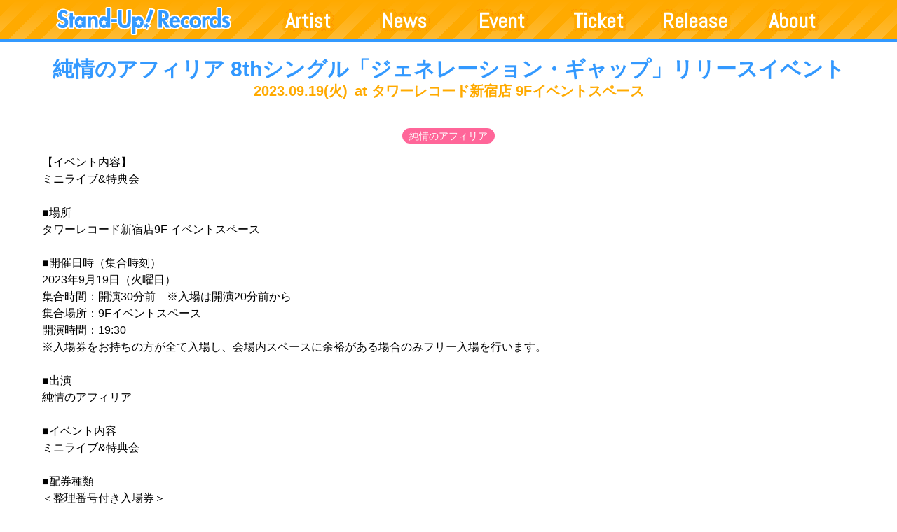

--- FILE ---
content_type: text/html; charset=UTF-8
request_url: https://stand-up-project.jp/schedule/32352
body_size: 10012
content:
<!DOCTYPE html>
<html lang="ja">
	<head>
		<meta name="robots" content="index">
				<meta http-equiv="X-UA-Compatible" content="IE=edge">
		<meta charset="UTF-8">
				<meta name="description" content="The Idol Label for the Future of Idols!">
		<meta name="author" content="Stand-Up! Records">
		<meta name="viewport" content="initial-scale=1, width=device-width, maximum-scale=1, minimum-scale=1, user-scalable=yes">
		<meta name="format-detection" content="telephone=no">
		<meta name="format-detection" content="address=no">
		<title>純情のアフィリア 8thシングル「ジェネレーション・ギャップ」リリースイベント &#8211; Stand-Up! Records</title>
<meta name='robots' content='max-image-preview:large' />
<link rel='stylesheet' id='wp-block-library-css' href='https://stand-up-project.jp/wp/wp-includes/css/dist/block-library/style.min.css?ver=6.4.1' type='text/css' media='all' />
<style id='classic-theme-styles-inline-css' type='text/css'>
/*! This file is auto-generated */
.wp-block-button__link{color:#fff;background-color:#32373c;border-radius:9999px;box-shadow:none;text-decoration:none;padding:calc(.667em + 2px) calc(1.333em + 2px);font-size:1.125em}.wp-block-file__button{background:#32373c;color:#fff;text-decoration:none}
</style>
<style id='global-styles-inline-css' type='text/css'>
body{--wp--preset--color--black: #000000;--wp--preset--color--cyan-bluish-gray: #abb8c3;--wp--preset--color--white: #ffffff;--wp--preset--color--pale-pink: #f78da7;--wp--preset--color--vivid-red: #cf2e2e;--wp--preset--color--luminous-vivid-orange: #ff6900;--wp--preset--color--luminous-vivid-amber: #fcb900;--wp--preset--color--light-green-cyan: #7bdcb5;--wp--preset--color--vivid-green-cyan: #00d084;--wp--preset--color--pale-cyan-blue: #8ed1fc;--wp--preset--color--vivid-cyan-blue: #0693e3;--wp--preset--color--vivid-purple: #9b51e0;--wp--preset--gradient--vivid-cyan-blue-to-vivid-purple: linear-gradient(135deg,rgba(6,147,227,1) 0%,rgb(155,81,224) 100%);--wp--preset--gradient--light-green-cyan-to-vivid-green-cyan: linear-gradient(135deg,rgb(122,220,180) 0%,rgb(0,208,130) 100%);--wp--preset--gradient--luminous-vivid-amber-to-luminous-vivid-orange: linear-gradient(135deg,rgba(252,185,0,1) 0%,rgba(255,105,0,1) 100%);--wp--preset--gradient--luminous-vivid-orange-to-vivid-red: linear-gradient(135deg,rgba(255,105,0,1) 0%,rgb(207,46,46) 100%);--wp--preset--gradient--very-light-gray-to-cyan-bluish-gray: linear-gradient(135deg,rgb(238,238,238) 0%,rgb(169,184,195) 100%);--wp--preset--gradient--cool-to-warm-spectrum: linear-gradient(135deg,rgb(74,234,220) 0%,rgb(151,120,209) 20%,rgb(207,42,186) 40%,rgb(238,44,130) 60%,rgb(251,105,98) 80%,rgb(254,248,76) 100%);--wp--preset--gradient--blush-light-purple: linear-gradient(135deg,rgb(255,206,236) 0%,rgb(152,150,240) 100%);--wp--preset--gradient--blush-bordeaux: linear-gradient(135deg,rgb(254,205,165) 0%,rgb(254,45,45) 50%,rgb(107,0,62) 100%);--wp--preset--gradient--luminous-dusk: linear-gradient(135deg,rgb(255,203,112) 0%,rgb(199,81,192) 50%,rgb(65,88,208) 100%);--wp--preset--gradient--pale-ocean: linear-gradient(135deg,rgb(255,245,203) 0%,rgb(182,227,212) 50%,rgb(51,167,181) 100%);--wp--preset--gradient--electric-grass: linear-gradient(135deg,rgb(202,248,128) 0%,rgb(113,206,126) 100%);--wp--preset--gradient--midnight: linear-gradient(135deg,rgb(2,3,129) 0%,rgb(40,116,252) 100%);--wp--preset--font-size--small: 13px;--wp--preset--font-size--medium: 20px;--wp--preset--font-size--large: 36px;--wp--preset--font-size--x-large: 42px;--wp--preset--spacing--20: 0.44rem;--wp--preset--spacing--30: 0.67rem;--wp--preset--spacing--40: 1rem;--wp--preset--spacing--50: 1.5rem;--wp--preset--spacing--60: 2.25rem;--wp--preset--spacing--70: 3.38rem;--wp--preset--spacing--80: 5.06rem;--wp--preset--shadow--natural: 6px 6px 9px rgba(0, 0, 0, 0.2);--wp--preset--shadow--deep: 12px 12px 50px rgba(0, 0, 0, 0.4);--wp--preset--shadow--sharp: 6px 6px 0px rgba(0, 0, 0, 0.2);--wp--preset--shadow--outlined: 6px 6px 0px -3px rgba(255, 255, 255, 1), 6px 6px rgba(0, 0, 0, 1);--wp--preset--shadow--crisp: 6px 6px 0px rgba(0, 0, 0, 1);}:where(.is-layout-flex){gap: 0.5em;}:where(.is-layout-grid){gap: 0.5em;}body .is-layout-flow > .alignleft{float: left;margin-inline-start: 0;margin-inline-end: 2em;}body .is-layout-flow > .alignright{float: right;margin-inline-start: 2em;margin-inline-end: 0;}body .is-layout-flow > .aligncenter{margin-left: auto !important;margin-right: auto !important;}body .is-layout-constrained > .alignleft{float: left;margin-inline-start: 0;margin-inline-end: 2em;}body .is-layout-constrained > .alignright{float: right;margin-inline-start: 2em;margin-inline-end: 0;}body .is-layout-constrained > .aligncenter{margin-left: auto !important;margin-right: auto !important;}body .is-layout-constrained > :where(:not(.alignleft):not(.alignright):not(.alignfull)){max-width: var(--wp--style--global--content-size);margin-left: auto !important;margin-right: auto !important;}body .is-layout-constrained > .alignwide{max-width: var(--wp--style--global--wide-size);}body .is-layout-flex{display: flex;}body .is-layout-flex{flex-wrap: wrap;align-items: center;}body .is-layout-flex > *{margin: 0;}body .is-layout-grid{display: grid;}body .is-layout-grid > *{margin: 0;}:where(.wp-block-columns.is-layout-flex){gap: 2em;}:where(.wp-block-columns.is-layout-grid){gap: 2em;}:where(.wp-block-post-template.is-layout-flex){gap: 1.25em;}:where(.wp-block-post-template.is-layout-grid){gap: 1.25em;}.has-black-color{color: var(--wp--preset--color--black) !important;}.has-cyan-bluish-gray-color{color: var(--wp--preset--color--cyan-bluish-gray) !important;}.has-white-color{color: var(--wp--preset--color--white) !important;}.has-pale-pink-color{color: var(--wp--preset--color--pale-pink) !important;}.has-vivid-red-color{color: var(--wp--preset--color--vivid-red) !important;}.has-luminous-vivid-orange-color{color: var(--wp--preset--color--luminous-vivid-orange) !important;}.has-luminous-vivid-amber-color{color: var(--wp--preset--color--luminous-vivid-amber) !important;}.has-light-green-cyan-color{color: var(--wp--preset--color--light-green-cyan) !important;}.has-vivid-green-cyan-color{color: var(--wp--preset--color--vivid-green-cyan) !important;}.has-pale-cyan-blue-color{color: var(--wp--preset--color--pale-cyan-blue) !important;}.has-vivid-cyan-blue-color{color: var(--wp--preset--color--vivid-cyan-blue) !important;}.has-vivid-purple-color{color: var(--wp--preset--color--vivid-purple) !important;}.has-black-background-color{background-color: var(--wp--preset--color--black) !important;}.has-cyan-bluish-gray-background-color{background-color: var(--wp--preset--color--cyan-bluish-gray) !important;}.has-white-background-color{background-color: var(--wp--preset--color--white) !important;}.has-pale-pink-background-color{background-color: var(--wp--preset--color--pale-pink) !important;}.has-vivid-red-background-color{background-color: var(--wp--preset--color--vivid-red) !important;}.has-luminous-vivid-orange-background-color{background-color: var(--wp--preset--color--luminous-vivid-orange) !important;}.has-luminous-vivid-amber-background-color{background-color: var(--wp--preset--color--luminous-vivid-amber) !important;}.has-light-green-cyan-background-color{background-color: var(--wp--preset--color--light-green-cyan) !important;}.has-vivid-green-cyan-background-color{background-color: var(--wp--preset--color--vivid-green-cyan) !important;}.has-pale-cyan-blue-background-color{background-color: var(--wp--preset--color--pale-cyan-blue) !important;}.has-vivid-cyan-blue-background-color{background-color: var(--wp--preset--color--vivid-cyan-blue) !important;}.has-vivid-purple-background-color{background-color: var(--wp--preset--color--vivid-purple) !important;}.has-black-border-color{border-color: var(--wp--preset--color--black) !important;}.has-cyan-bluish-gray-border-color{border-color: var(--wp--preset--color--cyan-bluish-gray) !important;}.has-white-border-color{border-color: var(--wp--preset--color--white) !important;}.has-pale-pink-border-color{border-color: var(--wp--preset--color--pale-pink) !important;}.has-vivid-red-border-color{border-color: var(--wp--preset--color--vivid-red) !important;}.has-luminous-vivid-orange-border-color{border-color: var(--wp--preset--color--luminous-vivid-orange) !important;}.has-luminous-vivid-amber-border-color{border-color: var(--wp--preset--color--luminous-vivid-amber) !important;}.has-light-green-cyan-border-color{border-color: var(--wp--preset--color--light-green-cyan) !important;}.has-vivid-green-cyan-border-color{border-color: var(--wp--preset--color--vivid-green-cyan) !important;}.has-pale-cyan-blue-border-color{border-color: var(--wp--preset--color--pale-cyan-blue) !important;}.has-vivid-cyan-blue-border-color{border-color: var(--wp--preset--color--vivid-cyan-blue) !important;}.has-vivid-purple-border-color{border-color: var(--wp--preset--color--vivid-purple) !important;}.has-vivid-cyan-blue-to-vivid-purple-gradient-background{background: var(--wp--preset--gradient--vivid-cyan-blue-to-vivid-purple) !important;}.has-light-green-cyan-to-vivid-green-cyan-gradient-background{background: var(--wp--preset--gradient--light-green-cyan-to-vivid-green-cyan) !important;}.has-luminous-vivid-amber-to-luminous-vivid-orange-gradient-background{background: var(--wp--preset--gradient--luminous-vivid-amber-to-luminous-vivid-orange) !important;}.has-luminous-vivid-orange-to-vivid-red-gradient-background{background: var(--wp--preset--gradient--luminous-vivid-orange-to-vivid-red) !important;}.has-very-light-gray-to-cyan-bluish-gray-gradient-background{background: var(--wp--preset--gradient--very-light-gray-to-cyan-bluish-gray) !important;}.has-cool-to-warm-spectrum-gradient-background{background: var(--wp--preset--gradient--cool-to-warm-spectrum) !important;}.has-blush-light-purple-gradient-background{background: var(--wp--preset--gradient--blush-light-purple) !important;}.has-blush-bordeaux-gradient-background{background: var(--wp--preset--gradient--blush-bordeaux) !important;}.has-luminous-dusk-gradient-background{background: var(--wp--preset--gradient--luminous-dusk) !important;}.has-pale-ocean-gradient-background{background: var(--wp--preset--gradient--pale-ocean) !important;}.has-electric-grass-gradient-background{background: var(--wp--preset--gradient--electric-grass) !important;}.has-midnight-gradient-background{background: var(--wp--preset--gradient--midnight) !important;}.has-small-font-size{font-size: var(--wp--preset--font-size--small) !important;}.has-medium-font-size{font-size: var(--wp--preset--font-size--medium) !important;}.has-large-font-size{font-size: var(--wp--preset--font-size--large) !important;}.has-x-large-font-size{font-size: var(--wp--preset--font-size--x-large) !important;}
.wp-block-navigation a:where(:not(.wp-element-button)){color: inherit;}
:where(.wp-block-post-template.is-layout-flex){gap: 1.25em;}:where(.wp-block-post-template.is-layout-grid){gap: 1.25em;}
:where(.wp-block-columns.is-layout-flex){gap: 2em;}:where(.wp-block-columns.is-layout-grid){gap: 2em;}
.wp-block-pullquote{font-size: 1.5em;line-height: 1.6;}
</style>
<script type="text/javascript" src="https://stand-up-project.jp/wp/wp-includes/js/jquery/jquery.min.js?ver=3.7.1" id="jquery-core-js"></script>
<script type="text/javascript" src="https://stand-up-project.jp/wp/wp-includes/js/jquery/jquery-migrate.min.js?ver=3.4.1" id="jquery-migrate-js"></script>
		<link rel="stylesheet" href="https://stand-up-project.jp/wp/wp-content/themes/stand-up-records/css/style.css?20191214">
		<link rel="stylesheet" href="https://cdnjs.cloudflare.com/ajax/libs/font-awesome/4.7.0/css/font-awesome.css">
				<link rel="stylesheet" href="https://cdnjs.cloudflare.com/ajax/libs/spinkit/1.2.5/spinners/8-circle.min.css">
				<link rel="shortcut icon" href="/favicon.ico" />
		<link rel="icon" type="image/vnd.microsoft.icon" href="/favicon.ico" />
		<link rel="apple-touch-icon-precomposed" href="/apple-touch-icon-144x144.png" />
	</head>

<body class="schedule-template-default single single-schedule postid-32352">
	<!-- Google Tag Manager (noscript) -->
	<noscript><iframe src="https://www.googletagmanager.com/ns.html?id=GTM-54XBBG"
	height="0" width="0" style="display:none;visibility:hidden"></iframe></noscript>
	<!-- End Google Tag Manager (noscript) -->
	<!--[if lt IE 10]>
		<p id="browserWarning"><a href="https://www.google.co.jp/chrome/">ご使用のWebブラウザはバージョンが古いため本サイトを正しく表示することができません。<br>最新のWebブラウザにバージョンアップして下さい。</a></p>
	<![endif]-->
	<div id="container">
		<header role="banner">
			<div>
				<h1><a href="https://stand-up-project.jp/"><img src="https://stand-up-project.jp/wp/wp-content/themes/stand-up-records/img/stand-up_records.svg" alt="Stand-Up! Records"></a></h1>
				<nav role="navigation">
					<ul>
						<li><a href="https://stand-up-project.jp/artist" data-scroll>Artist</a></li>
						<li><a href="https://stand-up-project.jp/news">News</a></li>
						<li><a href="https://stand-up-project.jp/schedule">Event</a></li>
						<li><a href="https://standup.zaiko.io/">Ticket</a></li>
						<li><a href="https://stand-up-project.jp/discography">Release</a></li>
						<li><a href="https://stand-up-project.jp/about">About</a></li>
					</ul>
				</nav>
				<p class="spmenu_show"></p>
			</div>
		</header>
<main>
	<article>
		<section class="sub single single_schedule">

		<h2><p class="title">純情のアフィリア 8thシングル「ジェネレーション・ギャップ」リリースイベント</p><div class="meta"><p class="date">2023.09.19<span class="wd Tue">(火)</span></p><p class="venue">at タワーレコード新宿店 9Fイベントスペース</p></div></h2><div class="content"><p class="cats"><a href="https://stand-up-project.jp/j-afilia/schedule" class="j-afilia">純情のアフィリア</a></p>【イベント内容】<br />
ミニライブ&amp;特典会<br />
<br />
■場所<br />
タワーレコード新宿店9F イベントスペース<br />
<br />
■開催日時（集合時刻）<br />
2023年9月19日（火曜日）<br />
集合時間：開演30分前　※入場は開演20分前から<br />
集合場所：9Fイベントスペース<br />
開演時間：19:30<br />
※入場券をお持ちの方が全て入場し、会場内スペースに余裕がある場合のみフリー入場を行います。<br />
<br />
■出演<br />
純情のアフィリア<br />
<br />
■イベント内容<br />
ミニライブ&amp;特典会<br />
<br />
■配券種類<br />
＜整理番号付き入場券＞<br />
＜特典券＞<br />
<br />
■ご参加方法<br />
・イベント当日17:30よりタワーレコード新宿店10Fレジカウンターにて、2023年9月19日（火）発売予定の純情のアフィリアの対象商品をご購入いただいたお客様に先着で、整理番号付き入場券（整理番号はランダムでの配布）と対象商品1枚ごとに特典券1枚をお渡しいたします。<br />
・整理番号付き入場券、特典券は無くなり次第、終了となります。<br />
・整理番号付き入場券はお一人様１枚までとなります。<br />
※1会計で複数枚ご購入いただいた場合も整理番号付き入場券のお渡しは1枚までとなります。<br />
※「整理番号付き入場券」配布終了後は、「特典券」のみのお渡しとなります。<br />
・購入可能時間は状況により前後する可能性がございます。予めご了承ください。<br />
・「整理番号付き入場券」「特典券」はイベント当日限りの有効です。<br />
・「整理番号付き入場券」「特典券」を紛失・盗難・破損された場合、再発行はいたしませんので、ご注意ください。<br />
・ご購入後のキャンセル・返金は一切お受けできませんのでご了承ください。また、商品ご購入後に発覚いたしました不良品は良品交換となります。<br />
<br />
■入場方法<br />
・整理番号付き入場券をお持ちのお客様はイベント開始30分前にイベントスペース近くにご集合ください。<br />
開演20分前になり、会場の準備が整い次第、整理番号順に会場へとご案内いたします。<br />
・整理番号付き入場券をお持ちの場合でも時間に遅れてしまった際は最後尾からの整列となります。<br />
・整理番号付き入場券は予定枚数に達し次第、終了となります。<br />
・入場時間は状況により前後する可能性がございます。<br />
<br />
【フリー入場について】<br />
※フリー入場はCDをご購入頂かなくてもご入場頂けます。<br />
フリー入場ご希望のお客様は、イベント開始10分前に9Fイベントスペース前にお越し下さい。<br />
※当日の入場券の配券状況により、フリー入場を実施しない場合もございます。その場合、ミニライブのご観覧は出来かねます。都度オフィシャルTwitterでフリー入場の有無の状況をお知らせ致します。また、フリー入場実施の場合でも、規定人数以上のお客様がお越しになった場合、当日会場で抽選となります。また観覧スペースは後方でのご案内となります。<br />
<br />
<br />
■特典会参加方法<br />
・対象商品を1枚ご購入ごとに特典券を1枚お渡しいたします。<br />
・特典会の内容は純情のアフィリア公式HPまたはSNS等で発表いたします。<br />
<br />
※配布する特典券の数には限りがございます。予めご了承ください。<br />
※特典内容は、予告なく変更となる場合がございます。ご了承下さい。<br />
※特典会には「特典券」をお持ちの方のみご参加いただけます。<br />
※イベントが長時間に及んだ場合、途中で終了となる場合がございます。<br />
<br />
<br />
■特典について<br />
店頭購入特典は「整理番号付き入場券」「特典券」のみとなります。<br />
※購入特典が後日発表された場合、イベント参加を選択された方は特典対象外となります。予めご了承くださいませ。<br />
※変更になる場合がございますので、その場合はHP及びツイートにてお知らせいたします。<br />
<br />
■1会計でのご購入上限枚数<br />
＜整理番号付き入場券＞…一会計につきおひとり様1枚まで<br />
＜特典券＞…対象商品1枚ご購入ごとに特典券を1枚お渡し<br />
<br />
■ご予約時の＜整理番号付き入場券＞＜特典券＞確保<br />
NG<br />
店頭・電話・インターネット予約取り置き不可<br />
※イベント当日店頭購入のみ<br />
<br />
■ご購入場所<br />
イベント当日17:30～10Fレジカウンターにて販売開始予定<br />
※変更になる場合がございますので、その場合はHP及びツイートにてお知らせいたします。<br />
<br />
■対象店舗<br />
新宿店<br />
<br />
■対象商品：<br />
▼発売日<br />
2023年9月19日（火）<br />
<br />
▼タイトル<br />
純情のアフィリア／8thシングル「タイトル未定」<br />
・Blu-ray付盤（USSW-0449）￥3,000（税込）<br />
・A盤（USSW-0450）￥1,300（税込）<br />
・B盤（USSW-0451）￥1,300（税込）<br />
・C盤（USSW-0452）￥1,300（税込）<br />
<br />
<br />
【注意事項】<br />
※イベントスペース内でミニライブのご観覧をする際、特典会にご参加する際はマスクの着用をお願いいたします。<br />
マスク着用の無い方はご参加できませんので、予めご了承ください。<br />
※本イベントは声出し(コール)はマスク着用の上、可能とさせていただきます。<br />
※今後の情勢によりイベント内容が変更、または中止となる場合がございます。予めご了承ください。<br />
※イベント時間、販売受付時間、特典会受付時間は予告なく変更となる場合がございます。<br />
※イベント内容、出演メンバーは予告なく変更となる場合がございます。<br />
※ご購入いただいた特典券付商品は、その他の店頭購入特典は対象外となります。あらかじめご了承ください。<br />
※特典券をお持ちのお客様はミニライブ終了後、特典会にご参加いただけます。<br />
※イベント当日のCD購入開始時間より以前にご購入いただいたお客様には特典券をお渡しできません。予めご了承ください。<br />
※特典券は数に限りがございますので、お早めのご購入をお願いいたします。<br />
※特典券の再発行はいたしません。紛失等にはご注意ください。<br />
※当日はスタッフの指示に従ってイベントにご参加ください。指示に従っていただけない場合は、イベントの中止もしくはご退場いただく場合がございます。<br />
※カメラ、ビデオカメラ、カメラ付携帯電話等でのアーティストの撮影、録音録画のすべての行為はスタッフの指示がない限り一切禁止となります。<br />
※荷物等での場所取り等は全面的に禁止いたします。発見次第、即時撤去いたします。また、撤去した物、及び放置されている物に関して、主催者・会場・出演者は一切の責任を負いません。<br />
※館内や会場周辺での座り込みや迷惑行為などは固く禁止いたします。<br />
※ご来場者様の安全確保の為、天候・災害や諸事情等の理由により、安全面を考慮して止むを得ずイベント内容が変更・中止になる場合がございます。<br />
※場内での喫煙・飲酒は禁止です。泥酔及び酒気帯び状態でのイベント参加は固くお断りします。<br />
※イベント中スタッフがお客様の肩や腕に触れて誘導する場合がございます。<br />
※特典会にご参加の際は、手荷物置き場を設置する場合がございます。その際手荷物は、所定の場所にお預けいただき、ご参加いただきますようお願いいたします。<br />
※貴重品・手荷物の管理は自己責任にてお願いいたします。<br />
※当日、取材等により、カメラが入る可能性がございます。お客様が映りこむ可能性もございますので、予めご了承ください。<br />
※お客様のご協力、ご理解を頂き、より良いイベントになるようご協力を何卒宜しくお願いします。<br />
※脚立や台、またベンチ等の上に乗った状態でのご観覧はご遠慮願います。<br />
※ゴミは各自お持ち帰りいただきますよう、ご協力お願いいたします。<br />
※会場内・外で係員の指示及び注意事項に従わずに生じた事故や盗難等、主催者・会場・出演者は一切責任を負いません。貴重品は各自で管理をお願いいたします。<br />
※イベント当日、取材等により、カメラが入る可能性がございます。お客様が映りこむ可能性もございますので、あらかじめご了承ください。<br />
※本イベントの参加にあたり、必要となる交通費、宿泊費などの費用は参加者のご負担となります。<br />
※会場内にロッカーやクロークはございません。手荷物の管理は自己責任にてお願いいたします。<br />
※当日は、会場周辺での徹夜・座り込み集会等は、他のお客様のご迷惑となりますので禁止いたします。<br />
※記載情報は運営状況等により変動する可能性がございます。あらかじめご了承ください。※当日の事故・混乱防止のため、イベントでは様々な制限を設ける場合があります。予めご了承ください。<br />
以上、注意事項に反する行為が見受けられた場合、及び 当日スタッフの指示に従っていただけない場合は、イベントの中止もしくはご退場をいただく場合がございます。<br />
<br />
【新型コロナウイルス感染対策についてご参加のお客様へお願い】<br />
新型コロナウイルス発生に伴い、予防対策として運営側としましては、細心の注意を払いイベントを実施しております。感染拡大防止の趣旨をご理解いただき健康と安全を考慮し、イベント運営において下記の対応とご協力をお願い致します。<br />
※入場の際、マスクの着用は必須になります。イベント中もマスクは外さずにご参加ください。マスク着用の無い方はご参加できませんので、予めご了承下さい。<br />
※万が一、発熱・咳・全身痛などの症状がある場合は、ご来場の前に必ず医療機関にご連絡の上、指定された医療機関で受診されますようお願い致します。<br />
※今後の状況によっては、イベントの急遽中止・延期、内容の変更になる場合も御座いますのでご了承ください。その際は当日までにホームページ等でご案内させていただきますので、予めご了承ください。<br />
<br />
<br />
【お問合せ先】<br />
タワーレコード新宿店　電話番号：03-5360-7811 （営業時間11:00～22:00）<div id="ps"><a href="#" data-type="twitter" data-url="https://stand-up-project.jp/schedule/32352" data-description="純情のアフィリア 8thシングル「ジェネレーション・ギャップ」リリースイベント at タワーレコード新宿店 9Fイベントスペース" data-via="Stand_Up_Rs" class="prettySocial fa fa-twitter"></a></div>				<script src="https://cdnjs.cloudflare.com/ajax/libs/jQuery-linkify/2.1.5/linkify.min.js"></script>
				<script src="https://cdnjs.cloudflare.com/ajax/libs/jQuery-linkify/2.1.5/linkify-jquery.min.js"></script>
				<script src="https://cdn.rawgit.com/sonnyt/prettySocial/master/jquery.prettySocial.min.js"></script>
				<script>
					jQuery(function($) {
						$('div.content').linkify();
						$('.prettySocial').prettySocial();
					});
				</script>
				</div>		</section>
	</article>
</main>
	<footer role="contentinfo">
		<p class="scroll_top"><a href="#container" data-scroll></a></p>
		<div>
			<nav role="navigation">
								<div class="nav">
					<p>Navigation</p>
					<ul>
						<li><a href="https://stand-up-project.jp/">Toppage</a></li>
						<li><a href="https://stand-up-project.jp/news">News</a></li>
						<li><a href="https://stand-up-project.jp/schedule">Event</a></li>
						<li><a href="https://standup.zaiko.io/">Ticket</a></li>
						<li><a href="https://stand-up-project.jp/discography">Release</a></li>
						<li><a href="https://stand-up-project.jp/about">About</a></li>
					</ul>
				</div>
				<div class="artist">
					<p>Artist</p>
					<ul>
						<li><a href="https://stand-up-project.jp/j-afilia">純情のアフィリア</a></li><li><a href="https://stand-up-project.jp/purelymonster">ピュアリーモンスター</a></li><li><a href="https://stand-up-project.jp/erabareshi">エラバレシ</a></li><li><a href="https://stand-up-project.jp/next">Next☆Rico</a></li><li><a href="https://stand-up-project.jp/babyz-breath">Baby’z Breath</a></li><li><a href="https://stand-up-project.jp/crera">Crera</a></li><li><a href="https://stand-up-project.jp/yukafin">ユカフィン</a></li><li><a href="https://stand-up-project.jp/moeazu">もえのあずき</a></li><li><a href="https://stand-up-project.jp/maho">青海マホ</a></li><li><a href="https://stand-up-project.jp/prettyash">Pretty Ash</a></li><li><a href="https://stand-up-project.jp/iketeruhearts">イケてるハーツ</a></li><li><a href="https://stand-up-project.jp/idolcollege">アイドルカレッジ</a></li>					</ul>
				</div>
				<div class="link">
					<p>Link</p>
					<ul>
						<li><a href="https://twitter.com/Stand_Up_Rs">Twitter</a></li>
						<li><a href="https://www.youtube.com/@StandUpRecords">Youtube</a></li>
						<li><a href="https://stand-up-records.stores.jp/">オンラインストア</a></li>
												<li><a href="mailto:standup_info@mfive.co.jp">Contact</a></li>
					</ul>
				</div>
			</nav>
			<small>©Stand-Up! Records. All Rights Reserved.</small>
		</div>
	</footer>

	<div id="spmenu" class="">
		<div>
			<ul class="artist">
				<li><a href="https://stand-up-project.jp/j-afilia"><img src="https://stand-up-project.jp/wp/wp-content/uploads/2016/06/6088d6c4b6bc6378e72b4b4dd23e227e-960x234.png" alt="純情のアフィリア"></a></li><li><a href="https://stand-up-project.jp/purelymonster"><img src="https://stand-up-project.jp/wp/wp-content/uploads/2017/04/purelymonster_logo_tp-960x632.png" alt="ピュアリーモンスター"></a></li><li><a href="https://stand-up-project.jp/erabareshi"><img src="https://stand-up-project.jp/wp/wp-content/uploads/2016/06/ERABARESHI_shape.png" alt="エラバレシ"></a></li><li><a href="https://stand-up-project.jp/next"><img src="https://stand-up-project.jp/wp/wp-content/uploads/2020/02/8bd0dcfbb7bbac606a53d032a067f912-e1650428664460-960x589.png" alt="Next☆Rico"></a></li><li><a href="https://stand-up-project.jp/babyz-breath"><img src="https://stand-up-project.jp/wp/wp-content/uploads/2023/05/SQ-960x540.png" alt="Baby’z Breath"></a></li><li><a href="https://stand-up-project.jp/crera"><img src="https://stand-up-project.jp/wp/wp-content/uploads/2023/09/yoko_0-960x322.png" alt="Crera"></a></li><li><a href="https://stand-up-project.jp/yukafin"><img src="https://stand-up-project.jp/wp/wp-content/uploads/2017/10/ae46b1f460ee46f789c27b264a6cb421-1.png" alt="ユカフィン"></a></li><li><a href="https://stand-up-project.jp/moeazu"><img src="https://stand-up-project.jp/wp/wp-content/uploads/2019/12/0ec99412238b11ffb6845c3dbaba2e63.png" alt="もえのあずき"></a></li><li><a href="https://stand-up-project.jp/maho"><img src="https://stand-up-project.jp/wp/wp-content/uploads/2022/11/maho-960x600.png" alt="青海マホ"></a></li><li><a href="https://stand-up-project.jp/prettyash"><img src="https://stand-up-project.jp/wp/wp-content/uploads/2019/12/prettyAsh_logo_rgb-960x730.png" alt="Pretty Ash"></a></li><li><a href="https://stand-up-project.jp/iketeruhearts"><img src="https://stand-up-project.jp/wp/wp-content/uploads/2016/06/hearts-640x245.png" alt="イケてるハーツ"></a></li><li><a href="https://stand-up-project.jp/idolcollege"><img src="https://stand-up-project.jp/wp/wp-content/uploads/2016/06/idolcollege_1920-640x245.png" alt="アイドルカレッジ"></a></li>			</ul>
			<ul class="btns">
				<li class="news"><a href="https://stand-up-project.jp/news"></a></li>
				<li class="schedule"><a href="https://stand-up-project.jp/schedule"></a></li>
				<li class="ticket"><a href="https://standup.zaiko.io/"></a></li>
				<li class="discography"><a href="https://stand-up-project.jp/discography"></a></li>
				<!--li class="about"><a href="https://stand-up-project.jp/about"></a></li-->
			</ul>
			<p class="spmenu_hide"></p>
		</div>
	</div>
	<div id="loading" style="position:fixed; background-color:#fff; width:100%; height:100%; top:0; left:0; z-index:1000;">
		<div class="sk-circle">
			<div class="sk-circle1 sk-child"></div>
			<div class="sk-circle2 sk-child"></div>
			<div class="sk-circle3 sk-child"></div>
			<div class="sk-circle4 sk-child"></div>
			<div class="sk-circle5 sk-child"></div>
			<div class="sk-circle6 sk-child"></div>
			<div class="sk-circle7 sk-child"></div>
			<div class="sk-circle8 sk-child"></div>
			<div class="sk-circle9 sk-child"></div>
			<div class="sk-circle10 sk-child"></div>
			<div class="sk-circle11 sk-child"></div>
			<div class="sk-circle12 sk-child"></div>
		</div>
	</div>

	<!--[if lt IE 9]>
	<script src="https://cdnjs.cloudflare.com/ajax/libs/respond.js/1.4.2/respond.min.js"></script>
	<script src="https://cdnjs.cloudflare.com/ajax/libs/html5shiv/3.7.3/html5shiv.min.js"></script>
	<script src="https://cdnjs.cloudflare.com/ajax/libs/html5shiv/3.7.3/html5shiv-printshiv.min.js"></script>
	<![endif]-->
		<script src="https://cdnjs.cloudflare.com/ajax/libs/jquery.imagesloaded/4.1.3/imagesloaded.pkgd.min.js"></script>
	<script src="https://cdnjs.cloudflare.com/ajax/libs/blazy/1.8.2/blazy.min.js"></script>
		<script>
		jQuery(function($){
						$('#container').imagesLoaded ( { background:true }, function() {
				$('#loading').fadeOut( 500, function() {
									});
			});
						$('[data-scroll]').on('click', function() {
				var speed   = 500,
				$self   = $(this),
				$href   = $self.attr('href'),
				$margin = $self.attr('data-scroll') ? parseInt($self.attr('data-scroll')) : 0,
				$target = $($href);
				var pos = ( $target[0] && $target !== '#page_top' ) ? $target.offset().top - $margin : 0;
				$('html,body').animate({scrollTop: pos}, speed, 'swing');
				$self.blur();
				return false;
			});

			$('.spmenu_show').on('click', function(){
				$('html').addClass('spmenu');
				$('#spmenu').fadeIn('fast', function(){});
			});
			$('.spmenu_hide').on('click', function(){
				$('html').removeClass('spmenu');
				$('#spmenu').fadeOut('fast', function(){});
			});

			var scr = function() {
				var winH = $(window).height(),
					scrY = $(window).scrollTop();

				if( scrY > 50) {
					$('#sp_index_nav').addClass('fix');
				} else {
					$('#sp_index_nav').removeClass('fix');
				}
				$('[data-scroll-anim]').each(function() {
					var pos = $(this).offset().top;
					if ( scrY > pos - winH ) {
						$(this).addClass("anim");
					}
				});
			}
			$(window).scroll( scr );
			$('body').bind('touchmove', scr);

			var bLazy = new Blazy({
				success: function(element){}
			});
		});
	</script>
	
	<script type="text/javascript" src="https://stand-up-project.jp/wp/wp-content/themes/stand-up-records/js/navigation.js?ver=20151215" id="stand-up-records-navigation-js"></script>
<script type="text/javascript" src="https://stand-up-project.jp/wp/wp-content/themes/stand-up-records/js/skip-link-focus-fix.js?ver=20151215" id="stand-up-records-skip-link-focus-fix-js"></script>
	</div><!--container-->
	</body>
</html>


--- FILE ---
content_type: image/svg+xml
request_url: https://stand-up-project.jp/wp/wp-content/themes/stand-up-records/img/stand-up_records.svg
body_size: 2988
content:
<svg xmlns="http://www.w3.org/2000/svg" viewBox="0 0 488 78"><defs><style>.cls-1{fill:#fff;}.cls-2{fill:#39f;}.cls-3{fill:#fff;}</style></defs><title>stand-up_records</title><path class="cls-1" d="M212.35 78a4 4 0 0 1-4-4v-19.55c-3.64 5.39-9.58 8.29-17.42 8.29-11.68 0-19.11-6.43-21.07-17.89a4.07 4.07 0 0 1-.6 0h-14.6v12.63a4 4 0 0 1-4 4h-8.79a4 4 0 0 1-1.87-.48 15.19 15.19 0 0 1-6.54 1.48 17.66 17.66 0 0 1-13.28-6.24v1.23a4 4 0 0 1-4 4h-8.79a4 4 0 0 1-4-4v-16.79a14.29 14.29 0 0 0-.39-4.08 2.29 2.29 0 0 0-.42 0 1.27 1.27 0 0 0-.48.06c-.36.28-.79 1.46-.79 5.52v15.3a4 4 0 0 1-4 4h-8.77a4 4 0 0 1-2.54-.87 4 4 0 0 1-2.49.87h-8.63a4 4 0 0 1-1.88-.48 15.4 15.4 0 0 1-6.58 1.49 17.85 17.85 0 0 1-15.2-8.91v3.91a4 4 0 0 1-4 4h-8.81a4 4 0 0 1-4-4v-2.49c-3.44 4.83-9 7.74-15.84 7.74-7.41 0-13.64-3.88-18-11.22a4 4 0 0 1 .63-4.9l6-5.87a4 4 0 0 1 6.59 1.55c.71 2.05 2.61 4.24 4.76 4.24s2.09-2.76 2.09-2.87c0-1.5-.92-2.2-4.91-3.73l-.77-.3c-6.51-2.7-13.1-6.76-13.1-16.72 0-10.23 7.83-18.25 17.82-18.25 5 0 12 2.28 15.92 6.62a4 4 0 0 1 .79 1.33 4 4 0 0 1 2.02-.62h8.79a4 4 0 0 1 4 4v6.47h1.4a4 4 0 0 1 3.62 2.29 16.5 16.5 0 0 1 10.05-3.3 15.57 15.57 0 0 1 6.67 1.54 4 4 0 0 1 1.94-.5h8.67a4 4 0 0 1 2.49.87 4 4 0 0 1 2.49-.87h8.79a4 4 0 0 1 1.68.37 14.94 14.94 0 0 1 6.49-1.38c4.14 0 10.4 1.26 13.22 8.28a17 17 0 0 1 14.61-8.28 15.56 15.56 0 0 1 4.54.68v-18.17a4 4 0 0 1 4-4h8.79a4 4 0 0 1 4 4v25.64h14.68v-19.71a4 4 0 0 1 4-4h9.23a4 4 0 0 1 4 4v26.61c0 9.35 2.06 10.13 4.35 10.13s4.35-.77 4.35-10.13v-26.61a4 4 0 0 1 4-4h9.23a4 4 0 0 1 4 4v12.58h8.63a4 4 0 0 1 1.88.49 15.64 15.64 0 0 1 6.64-1.49c9.47 0 15.75 7.24 17.54 15.46l11.71-32.17a4 4 0 0 1 5.11-2.39l9.22 3.37a4 4 0 0 1 2.39 5.12l-12.69 35a4 4 0 0 1-2.07 2.26l-.39.16.69.37a4.5 4.5 0 0 1 2.22 5.49 4.59 4.59 0 0 1-2.46 2.61l-2.56 1.21-.49 2.73a5.3 5.3 0 0 1-.24.86 4.39 4.39 0 0 1-5.62 2.64 4.76 4.76 0 0 1-2-1.35l-1.83-2-2.75.37a5.12 5.12 0 0 1-.71.05 4.65 4.65 0 0 1-1.59-.28 4.36 4.36 0 0 1-2.58-2.48 16.73 16.73 0 0 1-11.05 3.95 15.27 15.27 0 0 1-4.35-.63v12.14a4 4 0 0 1-4 4zm-191.2-57.51c-.81 0-1.78.61-1.78 1.36s2.86 1.89 4.57 2.61a34.58 34.58 0 0 1 7.45 4v-1.95a4 4 0 0 1 3-3.88v-4.22l-2.85 4.23a4 4 0 0 1-3.24 1.76h-.08a4 4 0 0 1-3.22-1.64c-1.45-2-2.76-2.27-3.85-2.27zm450.85 42a18 18 0 0 1-10.08-3.1 4 4 0 0 1-3.52 2.09h-8.79a4 4 0 0 1-1.88-.47 15.19 15.19 0 0 1-6.54 1.48c-8.82 0-18.2-7.24-18.2-20.65a22.8 22.8 0 0 1 .44-4.42 2.52 2.52 0 0 0-.71-.1c-1.4 0-2.72 0-2.72 6.22v13.94a4 4 0 0 1-4 4h-8.8a4 4 0 0 1-4-4v-1.66a19.89 19.89 0 0 1-15.31 6.67 20.09 20.09 0 0 1-14.15-5.49 4 4 0 0 1-2 3.05 19.61 19.61 0 0 1-25.08-5.45 18.4 18.4 0 0 1-15.53 7.84 19.81 19.81 0 0 1-10.43-2.79 4 4 0 0 1-3.33 1.78h-11.22a4 4 0 0 1-3.43-1.94l-4.19-7v4.93a4 4 0 0 1-4 4h-9.23a4 4 0 0 1-4-4v-47.49a4 4 0 0 1 4-4h12.5c12.6 0 19.83 6.68 19.83 18.32a21.17 21.17 0 0 1-.12 2.24 18.26 18.26 0 0 1 13.14-5c7 0 12.48 3.13 15.63 8.52a19.69 19.69 0 0 1 16.32-8.51 17.8 17.8 0 0 1 9.27 2.55 4 4 0 0 1 1.86 2.95 21 21 0 0 1 29.47 1.22v-1.71a4 4 0 0 1 4-4h8.8a4 4 0 0 1 1.77.41 13 13 0 0 1 6-1.42 14.05 14.05 0 0 1 5.1 1 4 4 0 0 1 2.24 2.18 16.5 16.5 0 0 1 9.94-3.22 15.56 15.56 0 0 1 4.54.68v-18.14a4 4 0 0 1 4-4h8.79a4 4 0 0 1 4 4v21.89a13.58 13.58 0 0 1 10.29-4.38c3.76 0 9 1.11 12.57 4.21a4 4 0 0 1 .58 5.38l-3.77 5.11-.1.13a12.43 12.43 0 0 1 6 11.18c.05 8.67-6.68 14.97-15.95 14.97zm-141.84-15.07a1.44 1.44 0 0 0 .93.32 1.66 1.66 0 0 0 1.1-.32zm33.13-10.47c-2.76 0-3.79 3.19-3.79 5.21 0 2.26 1.08 4.89 4.1 4.89a4.4 4.4 0 0 0 3.17-1.62 4 4 0 0 1 1-.84 23.85 23.85 0 0 1-.14-2.56 24.1 24.1 0 0 1 .13-2.56 4 4 0 0 1-.89-.67c-1.49-1.56-2.41-1.85-3.58-1.85zm79.91.38c-2.12 0-3.29 2.74-3.29 4.64s1.17 4.7 3.29 4.7 3.29-2.78 3.29-4.7-1.18-4.65-3.29-4.65zm-55.3 0c-2.24 0-3.29 2.81-3.29 4.7s1.17 4.64 3.29 4.64 3.29-2.74 3.29-4.64-1.19-4.71-3.3-4.71zm74.51 7.86a4 4 0 0 1 .58-.46c-.2-.17-.39-.34-.58-.52zm-150.7-3.35a28.62 28.62 0 0 1 .34-4.09 14.87 14.87 0 0 1-2 1.55zm-13.18-14.28c1.86-.46 1.86-1.54 1.86-3.06s0-2.41-1.86-2.8z"/><path class="cls-2" d="M28.25 20.4a8.52 8.52 0 0 0-7.1-3.91 5.65 5.65 0 0 0-5.78 5.36c0 8 18.78 4.67 18.78 20.62 0 9.52-5.9 16.27-15.58 16.27-6.57 0-11.3-3.74-14.57-9.27l6-5.87c1.26 3.66 4.59 6.94 8.54 6.94 3.77 0 6.09-3.22 6.09-6.87 0-4.92-4.52-6.31-8.23-7.76-6.09-2.52-10.55-5.61-10.55-13-.03-7.91 5.81-14.24 13.79-14.24 4.21 0 10.05 2.08 12.94 5.3zm19 37.08h-8.84v-23.48h-3v-7.49h3v-10.51h8.79v10.51h5.4v7.49h-5.4zm36.35 0h-8.72v-2.84h-.13a10.64 10.64 0 0 1-8.35 3.85c-9 0-14.2-8.26-14.2-16.65 0-8.2 5.21-16.33 14.07-16.33a11.39 11.39 0 0 1 8.61 3.91v-2.9h8.67zm13.73-28.13h.13c1.82-2.78 4.9-3.85 8-3.85 8.29 0 10.68 5.87 10.68 13.05v18.93h-8.79v-16.4c0-3.72.19-8.51-4.77-8.51-5.21 0-5.28 5.87-5.28 9.59v15.32h-8.76v-31h8.79zm44.54 25.23h-.13a10.29 10.29 0 0 1-8.29 3.91c-9 0-14.2-8.26-14.2-16.65 0-8.2 5.21-16.33 14.07-16.33a10.86 10.86 0 0 1 8.42 3.85h.13v-25.36h8.79v53.48h-8.79zm27.39-20.94v7.25h-15.33v-7.25zm4.08-23.71h9.23v26.61c0 5.87.5 14.13 8.36 14.13s8.35-8.26 8.35-14.13v-26.61h9.23v28.44c0 11.6-4.9 20.37-17.59 20.37s-17.58-8.74-17.58-20.37zm47.81 19.42a11.34 11.34 0 0 1 8.54-3.85c8.73 0 14.07 8.2 14.07 16.33 0 8.45-5.15 16.65-14.26 16.65a10.17 10.17 0 0 1-8.23-3.91h-.13v19.43h-8.79v-47.49h8.79zm41.5-23.18l9.22 3.37-12.69 35-9.18-3.36zm54.69 51.31h-11.19l-11.5-19.17h-.13v19.17h-9.22v-47.55h12.5c9.36 0 15.83 4.16 15.83 14.32 0 6.05-3.33 12.11-9.67 13.18zm-22.8-25.67h1.19c5.09 0 8.67-1.51 8.67-7.32s-3.71-7-8.61-7h-1.26zm30.46 11.6c0 3.91 1.51 8.32 6.09 8.32 2.89 0 4.71-1.77 5.9-4.22l8.1 1.32c-2.14 6.18-7.54 9.65-14 9.65-9.55 0-15.39-6.81-15.39-16.21s5-16.77 15-16.77 14.64 7.5 14.64 16.84v1.07zm12-5.49c-.44-3.15-2.45-6.24-5.84-6.24s-5.47 3-5.9 6.24zm32.77-2c-1.88-1.89-3.77-3-6.47-3-5 0-7.79 4.67-7.79 9.21 0 4.86 3.08 8.89 8.1 8.89a8.36 8.36 0 0 0 6.16-3v8.51a15.28 15.28 0 0 1-7.6 1.89c-9.11 0-15.58-7.5-15.58-16.4 0-9.21 6.72-16.59 16-16.59a13.76 13.76 0 0 1 7.16 2zm34.33 6.08c0 9.59-6.53 16.46-16.21 16.46s-16.2-6.85-16.2-16.46 6.6-16.52 16.21-16.52 16.2 6.9 16.2 16.52zm-23.49 0c0 4.16 2.76 8.64 7.29 8.64s7.29-4.48 7.29-8.64-2.76-8.7-7.29-8.7-7.29 4.44-7.29 8.7zm35.39-12.27h.13a8.81 8.81 0 0 1 7.66-4.23 10.17 10.17 0 0 1 3.64.76l-1.07 8.2a6.23 6.23 0 0 0-3.64-1.14c-6.09 0-6.72 5.42-6.72 10.22v13.94h-8.8v-31h8.8zm33.61 24.85h-.13a10.29 10.29 0 0 1-8.29 3.91c-9 0-14.2-8.26-14.2-16.65 0-8.2 5.21-16.33 14.07-16.33a10.86 10.86 0 0 1 8.42 3.85h.13v-25.36h8.79v53.48h-8.79zm.88-12.58c0-4.16-2.76-8.64-7.29-8.64s-7.29 4.48-7.29 8.64 2.76 8.7 7.29 8.7 7.29-4.57 7.29-8.7zm28.36-8.14a7 7 0 0 0-4.65-2.14 2.84 2.84 0 0 0-2.89 2.65c0 2.27 3.2 2.9 6.34 4.29s6.35 3.49 6.35 8.85c0 6.87-5.53 11-12 11a14.15 14.15 0 0 1-10.87-5.17l4-5.23c1.7 1.89 4 3.59 6.53 3.59a3.32 3.32 0 0 0 3.52-3.34c0-2.71-3.08-3.34-6.16-4.67s-6.16-3.15-6.16-8.14c0-5.8 4-10 9.8-10 3.27 0 7.41 1 9.93 3.22zm-219.62 19.31l-4.44 2-.87 4.8a1.27 1.27 0 0 1-.06.18c-.09.23-.27.41-.53.32a.78.78 0 0 1-.32-.24l-3.28-3.61-4.83.66a.81.81 0 0 1-.4 0 .42.42 0 0 1-.22-.59 1.28 1.28 0 0 1 .08-.17l2.42-4.23-2.12-4.4a.75.75 0 0 1-.07-.52c.1-.27.42-.28.66-.23l4.78 1 3.53-3.37a.48.48 0 0 1 .89.32l.54 4.85 4.3 2.31c.2.11.45.33.35.6a.71.71 0 0 1-.41.32z"/><path class="cls-3" d="M237.29 40.74l-3.49 3.4.83 4.81a1.27 1.27 0 0 1 0 .19c0 .25-.11.48-.39.48a.78.78 0 0 1-.38-.12l-4.32-2.27-4.32 2.27a.81.81 0 0 1-.38.12c-.28 0-.4-.23-.4-.48a1.28 1.28 0 0 1 0-.19l.83-4.81-3.5-3.4a.75.75 0 0 1-.24-.46c0-.29.3-.4.54-.44l4.83-.7 2.16-4.37c.09-.18.25-.39.47-.39s.38.21.47.39l2.16 4.37 4.83.7c.23 0 .54.15.54.44a.71.71 0 0 1-.24.46zm-96 0l-3.49 3.4.83 4.81a1.27 1.27 0 0 1 0 .19c0 .25-.11.48-.39.48a.78.78 0 0 1-.38-.12l-4.32-2.27-4.32 2.27a.81.81 0 0 1-.38.12c-.28 0-.4-.23-.4-.48a1.28 1.28 0 0 1 0-.19l.83-4.81-3.5-3.4a.75.75 0 0 1-.24-.46c0-.29.3-.4.54-.44l4.83-.7 2.16-4.37c.09-.18.25-.39.47-.39s.38.21.47.39l2.16 4.37 4.83.7c.23 0 .54.15.54.44a.71.71 0 0 1-.24.46zm-66.91 0l-3.49 3.4.83 4.86a1.27 1.27 0 0 1 0 .19c0 .25-.11.48-.39.48a.78.78 0 0 1-.38-.12l-4.32-2.27-4.32 2.27a.81.81 0 0 1-.38.12c-.28 0-.4-.23-.4-.48a1.28 1.28 0 0 1 0-.19l.83-4.81-3.5-3.4a.75.75 0 0 1-.24-.46c0-.29.3-.4.54-.44l4.83-.7 2.16-4.37c.09-.18.25-.39.47-.39s.38.21.47.39l2.16 4.37 4.83.7c.23 0 .54.15.54.44a.71.71 0 0 1-.24.41z"/></svg>